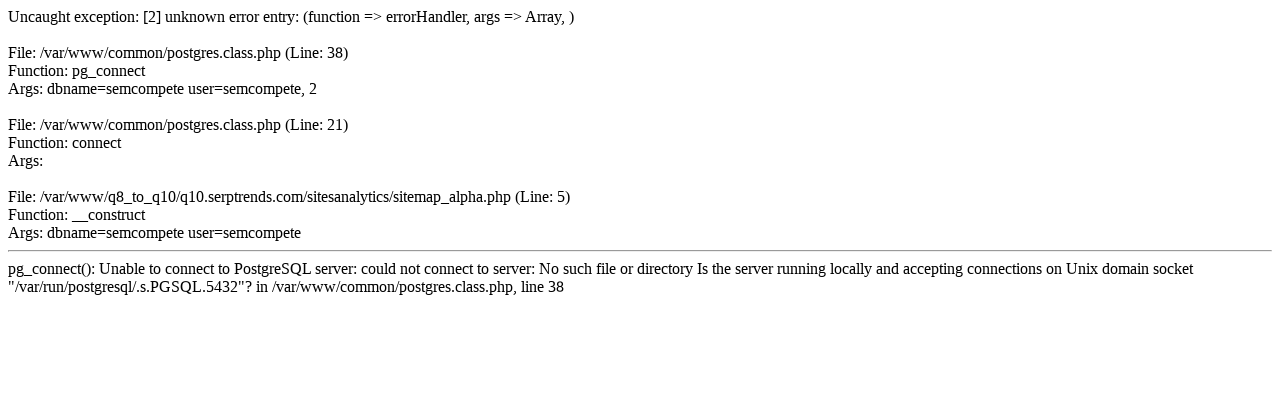

--- FILE ---
content_type: text/html; charset=UTF-8
request_url: http://www.serptrends.com/alpha/bx/2
body_size: 417
content:
Uncaught exception: [2] unknown error entry: (function => errorHandler, args => Array, )<br />
<br />
File: /var/www/common/postgres.class.php (Line: 38)<br />
Function: pg_connect<br />
Args: dbname=semcompete user=semcompete, 2<br />
<br />
File: /var/www/common/postgres.class.php (Line: 21)<br />
Function: connect<br />
Args: <br />
<br />
File: /var/www/q8_to_q10/q10.serptrends.com/sitesanalytics/sitemap_alpha.php (Line: 5)<br />
Function: __construct<br />
Args: dbname=semcompete user=semcompete<br />
<hr>pg_connect(): Unable to connect to PostgreSQL server: could not connect to server: No such file or directory
	Is the server running locally and accepting
	connections on Unix domain socket &quot;/var/run/postgresql/.s.PGSQL.5432&quot;? in /var/www/common/postgres.class.php, line 38
